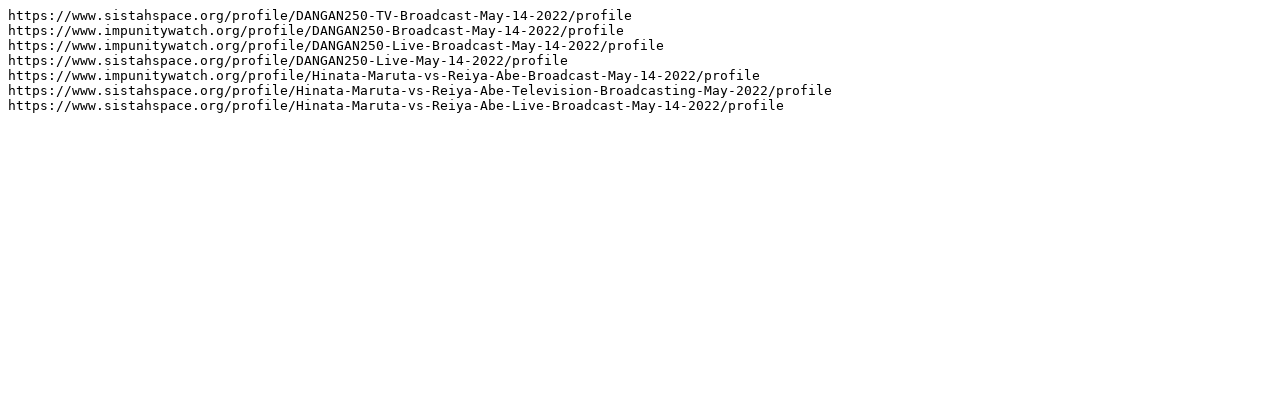

--- FILE ---
content_type: text/plain; charset=utf-8
request_url: https://bitbin.it/Fnt0j9Yq/raw/
body_size: -43
content:
https://www.sistahspace.org/profile/DANGAN250-TV-Broadcast-May-14-2022/profile
https://www.impunitywatch.org/profile/DANGAN250-Broadcast-May-14-2022/profile
https://www.impunitywatch.org/profile/DANGAN250-Live-Broadcast-May-14-2022/profile
https://www.sistahspace.org/profile/DANGAN250-Live-May-14-2022/profile
https://www.impunitywatch.org/profile/Hinata-Maruta-vs-Reiya-Abe-Broadcast-May-14-2022/profile
https://www.sistahspace.org/profile/Hinata-Maruta-vs-Reiya-Abe-Television-Broadcasting-May-2022/profile
https://www.sistahspace.org/profile/Hinata-Maruta-vs-Reiya-Abe-Live-Broadcast-May-14-2022/profile